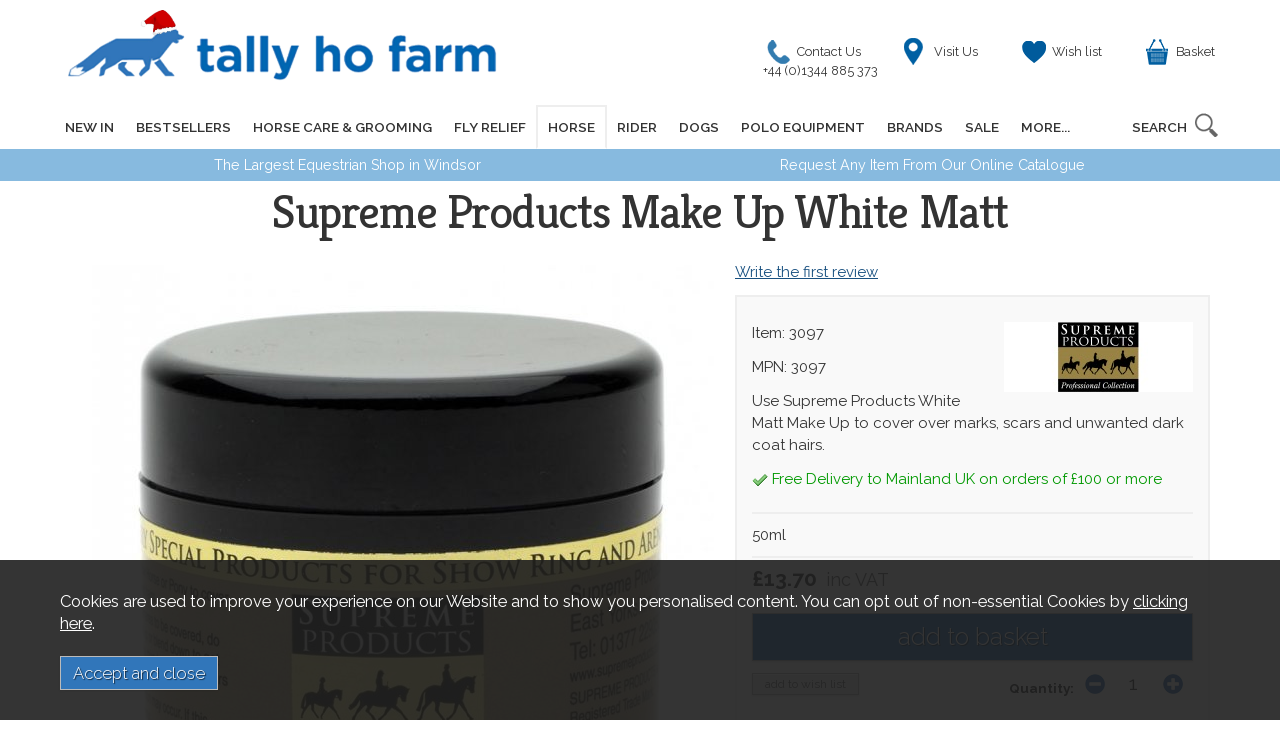

--- FILE ---
content_type: text/html; charset=UTF-8
request_url: https://www.tallyhofarm.co.uk/supreme-products-make-up-white-matt/p5434
body_size: 9932
content:
<!DOCTYPE html>
<html xmlns="http://www.w3.org/1999/xhtml" lang="en" xml:lang="en">
<head>
    <title>Supreme Products Make Up White Matt - Grooming - Tally Ho Farm Ltd</title><meta name="description" content="Supreme Products Make Up White Matt. Use Supreme Products White Matt Make Up to cover over marks, scars and unwanted dark coat hairs." /><meta name="keywords" content="" /><meta http-equiv="Content-Type" content="text/html; charset=utf-8" /><meta name="viewport" content="width=device-width, maximum-scale=1.0" /><meta name="author" content="Tally Ho Farm Ltd" /><meta name="csrf-token" content="e104b9f51b9a1596c5add3fe6a85e8b4" /><meta name="google-site-verification" content="U2Qb2alPLkVEauggczdF8jKjwB3MEwDSIau7XWvGq4w" /><meta property="og:type" content="product" />
<meta property="og:title" content="Supreme Products Make Up White Matt" />
<meta property="og:description" content="Use Supreme Products White Matt Make Up to cover over marks, scars and unwanted dark coat hairs." />
<meta property="og:url" content="https://www.tallyhofarm.co.uk/supreme-products-make-up-white-matt/p5434" />
<meta property="og:site_name" content="Tally Ho Farm Ltd" />
<meta property="og:price:amount" content="13.70" />
<meta property="og:price:currency" content="GBP" />
<meta property="og:brand" content="Supreme Products" />
<meta property="og:image" content="https://www.tallyhofarm.co.uk/images/products/large/5434.jpg" />
<meta property="twitter:card" content="product" />
<meta property="twitter:title" content="Supreme Products Make Up White Matt" />
<meta property="twitter:description" content="Use Supreme Products White Matt Make Up to cover over marks, scars and unwanted dark coat hairs." />
<meta property="twitter:image" content="https://www.tallyhofarm.co.uk/images/products/large/5434.jpg?iconography=iconography" />
<meta property="twitter:label1" content="PRICE" />
<meta property="twitter:data1" content="13.70" />
<meta property="twitter:label2" content="AVAILABILITY" />
<meta property="twitter:data2" content="in stock" />
<meta property="twitter:site" content="Tally Ho Farm Ltd" />
<meta property="twitter:domain" content="tallyhofarm.co.uk" />
<meta property="og:availability" content="in stock" />
<link rel="canonical" href="https://www.tallyhofarm.co.uk/supreme-products-make-up-white-matt/p5434" />
<link rel="preconnect" href="https://fonts.gstatic.com"><link rel="preconnect" href="https://use.fontawesome.com"><link href="https://fonts.googleapis.com/css2?family=Kreon:wght@300;400;700&family=Raleway:wght@300;400;500;600;700;900&display=swap" rel="stylesheet"><link rel="stylesheet" href="https://use.fontawesome.com/releases/v5.8.1/css/all.css" integrity="sha384-50oBUHEmvpQ+1lW4y57PTFmhCaXp0ML5d60M1M7uH2+nqUivzIebhndOJK28anvf" crossorigin="anonymous"><link href="/cache/zone1.css?v=1750843325" rel="stylesheet" type="text/css"/><link rel="alternate stylesheet" type="text/css" media="all" href="/css/list.css" title="list" />
<link rel="apple-touch-icon" sizes="180x180" href="/icons/apple-touch-icon.png">
<link rel="icon" type="image/png" sizes="32x32" href="/icons/favicon.png">
<link rel="icon" type="image/png" sizes="16x16" href="/icons/favicon16.png">
<link rel="manifest" href="/icons/manifest.json">
<link rel="mask-icon" href="/icons/safari-pinned-tab.svg" color="#e97a19">
<link rel="shortcut icon" href="/icons/favicon.ico">
<meta name="msapplication-config" content="/icons/browserconfig.xml">
<meta name="theme-color" content="#3176ba">
<link rel="search" type="application/opensearchdescription+xml" title="Search" href="/opensearch.xml" /><script> window.dataLayer = window.dataLayer || []; function gtag(){dataLayer.push(arguments);} gtag('consent', 'default', { analytics_storage: 'denied', ad_storage: 'denied', ad_user_data: 'denied', ad_personalization: 'denied' }); </script> <script async src='https://www.googletagmanager.com/gtag/js?id=G-PEJYQ0J99J'></script> <script> gtag('js', new Date()); gtag('config', 'G-PEJYQ0J99J', { send_page_view: true, client_storage: 'none', anonymize_ip: true }); gtag('config', 'AW-977370524', { client_storage: 'none', anonymize_ip: true }); </script> <script> (function(w,d,s,l,i){w[l]=w[l]||[];w[l].push({'gtm.start': new Date().getTime(),event:'gtm.js'});var f=d.getElementsByTagName(s)[0], j=d.createElement(s),dl=l!='dataLayer'?'&l='+l:'';j.async=true;j.src= '//www.googletagmanager.com/gtm.js?id='+i+dl;f.parentNode.insertBefore(j,f); })(window,document,'script','dataLayer','GTM-TBZ6979'); </script> <script> function updateGoogleConsent() { gtag('consent', 'update', { analytics_storage: 'granted', ad_storage: 'granted', ad_user_data: 'granted', ad_personalization: 'granted' }); } </script> <script>(function(n,t,i,r){var u,f;n[i]=n[i]||{},n[i].initial={accountCode:"TALLY11111",host:"TALLY11111.pcapredict.com"},n[i].on=n[i].on||function(){(n[i].onq=n[i].onq||[]).push(arguments)},u=t.createElement("script"),u.async=!0,u.src=r,f=t.getElementsByTagName("script")[0],f.parentNode.insertBefore(u,f)})(window,document,"pca","//TALLY11111.pcapredict.com/js/sensor.js")</script><script src="https://www.google.com/recaptcha/api.js?hl=en" type="text/javascript"></script></head>
<body id="product" class="offcanvasbody">
<a class="hide" href="#content" title="accessibility link" id="top">Skip to main content</a>
<div id="bodyinner" class="container-fluid clearfix">
<!--class to overwrite position absolute-->
    <header class="container-fluid noparallax">

        <div id="header">
            <div class="container">
                <div class="mobile-menu visible-xs">
                                            <button class="menu-icon navbar-toggle offcanvas-toggle"  data-toggle="offcanvas" data-target="#offcanvastarget"><img src="/images/icon_menu.PNG" alt="Mobile Menu"/></button>
                                    </div>

                <div class="col-md-6 col-xs-12">
                    <a class="logo" href="/"><img src="/images/xmaslogo.png" alt="Tally Ho Farm Ltd" title="Tally Ho Farm Ltd" width="458" height="85" /></a>                </div>

                <div class="mobile-search visible-xs">
                    <a href="#" class="search-icon"><img src="/images/icon_search.PNG" alt="Mobile Search"/></a>
                </div>

                                    <div class="mobile-basket visible-xs">
                        <a href="/shopping-basket">
                                                        <img src="/images/icon_basket.PNG" alt="Mobile Shopping Basket"/>
                                                                                </a>
                    </div>
                                                    <div class="topright col-md-6 hidden-print">
                        <div class="topnavigation col-md-12 hidden-xs">
                            <div class="right">
                                <a class="header-phone header-phone" href="/contact-us">Contact Us <span>+44 (0)1344 885 373</span></a>
                                <a class="header-location header-location" href="/about-us">Visit Us</a>
                                <a class="header-heart header-heart" href="/my-wishlist">Wish list</a>
                                <a class="header-basket header-basket" href="/shopping-basket" id="basketsummary">Basket</a>
                            </div>
                        </div>
                    </div>
                
            </div>
        </div>

        <nav class="tabs offcanvastabs navbar-offcanvas hidden-print" id="offcanvastarget">
            <div class="container">
                <span id="menu-title" class="hidden-xs">Menu</span>
                <a href="#" id="menu-icon" class="hidden-xs"></a>
                    <a href="#" class="closeoffcanvas visible-xs"><img src="/images/icon_close.png" alt="Close"></a>    <ul id="tabwrap" class="offcanvasnavwrap">

        <li class="visible-xs"><a class="toplevelcat" href="/contact-us">CONTACT US</a></li>

        <li class=""><a class="toplevelcat" href="/new-products">NEW IN</a></li><li class="visible-lg visible-xs"><a class="toplevelcat" href="/best-sellers">BESTSELLERS</a></li><li><a href="/horse-care-grooming/c196" class="toplevelcat offcanvassubitems">HORSE CARE & GROOMING</a><ul class="offcanvasmenusection"><li class="col-sm-3 col-md-2"><em class="hidden-xs">View by category:</em> <br class="hidden-xs"/><a href="/horse-care-grooming/c196" class="mainoption ">Horse Care & Grooming</a><a href="/horse-care-grooming/fly-relief/c199" class="mainoption ">Fly Relief</a><a href="/horse-care-grooming/fly-relief/fly-masks-veils-hoods/c200" class="suboption">Fly Masks / Veils / Hoods</a></li><li class="col-sm-3 col-md-2"><span class="hidden-xs">&nbsp;<br/></span><a href="/horse-care-grooming/veterinary/c197" class="mainoption ">Veterinary</a><a href="/horse-care-grooming/veterinary/general/c198" class="suboption">General</a><a class="all mainoption " href="/horse-care-grooming/c196-all">All Horse Care & Grooming</a></li><li class="col-sm-3 col-md-2"><em class="hidden-xs">View by brand:</em> <br class="hidden-xs"/><a href="/horse-care-grooming/c196-barrier-b97">Barrier</a><a href="/horse-care-grooming/c196-battles-b100">Battles</a><a href="/horse-care-grooming/c196-shires-b23">Shires</a><a class="all" href="/brands">All Brands</a></li></ul></li><li><a href="/fly-relief/c213" class="toplevelcat offcanvassubitems">FLY RELIEF</a><ul class="offcanvasmenusection"><li class="col-sm-3 col-md-2 hidden-xs menucategoryimage"><img title="Fly Relief" alt="Fly Relief" src="/images/categories/213.jpg" /></li><li class="col-sm-3 col-md-2"><em class="hidden-xs">View by category:</em> <br class="hidden-xs"/><a href="/fly-relief/c213" class="mainoption ">Fly Relief</a><a href="/fly-relief/fly-masks/c214" class="mainoption ">Fly Masks</a><a class="all mainoption " href="/fly-relief/c213-all">All Fly Relief</a></li><li class="col-sm-3 col-md-2"><em class="hidden-xs">View by brand:</em> <br class="hidden-xs"/><a href="/fly-relief/c213-barrier-b97">Barrier</a><a href="/fly-relief/c213-battles-b100">Battles</a><a href="/fly-relief/c213-carr-day-martin-b93">Carr &amp; Day &amp; Martin</a><a href="/fly-relief/c213-horseware-b27">Horseware</a><a href="/fly-relief/c213-le-mieux-b197">Le Mieux</a><a href="/fly-relief/c213-leovet-b183">Leovet</a><a href="/fly-relief/c213-shires-b23">Shires</a><a class="all" href="/brands">All Brands</a></li></ul></li><li class="current"><a href="/horse/c25" class="toplevelcat offcanvassubitems">HORSE</a><ul class="widemenu offcanvasmenusection"><li class="col-sm-3 col-md-2 hidden-xs menucategoryimage"><img title="Horse" alt="Horse" src="/images/categories/25.jpg" /></li><li class="col-sm-3 col-md-2"><em class="hidden-xs">View by category:</em> <br class="hidden-xs"/><a href="/horse/c25" class="mainoption ">Horse</a><a href="/horse/horse-rugs/c41" class="mainoption ">Horse Rugs</a><a href="/rugs/turnout-rugs/c43" class="suboption">Turnout Rugs</a><a href="/rugs/stable-rugs/c42" class="suboption">Stable Rugs</a><a href="/rugs/coolers-fleeces/c44" class="suboption">Coolers &amp; Fleeces</a><a href="/rugs/pony-rugs/c83" class="suboption">Pony Rugs</a><a href="/rugs/exercise-rugs/c45" class="suboption">Exercise Rugs</a><a href="/rugs/summer-rugs/c46" class="suboption">Summer Rugs</a><a href="/rugs/rug-accessories/c47" class="suboption">Rug Accessories</a></li><li class="col-sm-3 col-md-2"><span class="hidden-xs">&nbsp;<br/></span><a href="/horse/saddlery-tack/c59" class="mainoption ">Saddlery &amp; Tack</a><a href="/horse/saddlery-tack/bits/c60" class="suboption">Bits</a><a href="/horse/saddlery-tack/girths/c65" class="suboption">Girths</a><a href="/horse/saddlery-tack/leathers-irons/c64" class="suboption">Leathers &amp; Irons</a><a href="/horse/saddlery-tack/studs-accessories/c105" class="suboption">Studs &amp; Accessories</a><a href="/horse/saddlery-tack/tack-cleaning/c63" class="suboption">Tack Cleaning</a><a href="/horse/saddlery-tack/training-aids/c61" class="suboption">Training Aids</a><a href="/horse/saddlery-tack/accessories/c156" class="suboption">Accessories</a></li><li class="col-sm-3 col-md-2"><span class="hidden-xs">&nbsp;<br/></span><a href="/horse/horse-wear/c62" class="mainoption ">Horse Wear</a><a href="/horse/horse-wear/headcollars-leadropes/c170" class="suboption">Headcollars &amp; Leadropes</a><a href="/horse/horse-wear/numnahs-pads/c56" class="suboption">Numnahs &amp; Pads</a><a href="/horse/horse-wear/reflective/c57" class="suboption">Reflective</a><a href="/horse/horse-wear/travel-boots-tail-guards/c50" class="suboption">Travel Boots / Tail Guards</a><a href="/horse/horse-boots/c52" class="mainoption ">Horse Boots</a><a href="/horse/horse-boots/brushing-boots/c202" class="suboption">Brushing Boots</a><a href="/horse/horse-boots/tendon-and-fetlock-boots/c203" class="suboption">Tendon and Fetlock Boots</a><a href="/horse/horse-boots/cross-country-boots/c204" class="suboption">Cross Country Boots</a><a href="/horse/horse-boots/over-reach-boots/c205" class="suboption">Over Reach Boots</a><a class="suboption" href="/horse-boots/c52-all">More Horse Boots</a></li><li class="col-sm-3 col-md-2"><span class="hidden-xs">&nbsp;<br/></span><a href="/horse/horse-care-grooming/c38" class="mainoption ">Horse Care &amp; Grooming</a><a href="/horse/horse-care-grooming/toys/c217" class="suboption">Toys</a><a href="/horse/horse-care-grooming/grooming/c167" class="suboption">Grooming</a><a href="/horse/horse-care-grooming/clippers-accessories/c102" class="suboption">Clippers &amp; Accessories</a><a href="/horse/horse-care-grooming/feed/c30" class="suboption">Feed</a><a href="/horse/horse-care-grooming/fly-relief/c80" class="suboption">Fly Relief</a><a href="/horse/horse-care-grooming/hoofcare/c101" class="suboption">Hoofcare</a><a href="/horse/horse-care-grooming/supplements/c23" class="suboption">Supplements</a><a href="/horse/horse-care-grooming/veterinary/c28" class="suboption">Veterinary</a><a class="all mainoption " href="/horse/c25-all">All Horse</a></li><li class="col-sm-3 col-md-2"><em class="hidden-xs">View by brand:</em> <br class="hidden-xs"/><a href="/horse/c25-carr-day-martin-b93">Carr &amp; Day &amp; Martin</a><a href="/horse/c25-equine-america-b13">Equine America</a><a href="/horse/c25-horseware-b27">Horseware</a><a href="/horse/c25-km-elite-b87">KM Elite</a><a href="/horse/c25-le-mieux-b197">Le Mieux</a><a href="/horse/c25-lincoln-b35">Lincoln</a><a href="/horse/c25-lorina-b74">Lorina</a><a href="/horse/c25-naf-b11">NAF</a><a href="/horse/c25-shires-b23">Shires</a><a href="/horse/c25-weatherbeeta-b26">Weatherbeeta</a><a class="all" href="/brands">All Brands</a></li></ul></li><li><a href="/rider/c26" class="toplevelcat offcanvassubitems">RIDER</a><ul class="widemenu offcanvasmenusection"><li class="col-sm-3 col-md-2 hidden-xs menucategoryimage"><img title="Rider" alt="Rider" src="/images/categories/26.jpg" /></li><li class="col-sm-3 col-md-2"><em class="hidden-xs">View by category:</em> <br class="hidden-xs"/><a href="/rider/c26" class="mainoption ">Rider</a><a href="/rider/ariat-autumn-winter-2025/c227" class="mainoption ">Ariat Autumn / Winter 2025</a><a href="/rider/covalliero-autumn-winter-2025/c229" class="mainoption ">Covalliero Autumn / Winter 2025</a><a href="/rider/riding-hats-helmets/c127" class="mainoption ">Riding Hats &amp; Helmets</a><a href="/rider/body-protectors/c128" class="mainoption ">Body Protectors</a><a href="/rider/eyewear/c122" class="mainoption ">Eyewear</a><a href="/rider/accessories/c129" class="mainoption ">Accessories</a><a href="/rider/therabody/c150" class="mainoption ">Therabody</a></li><li class="col-sm-3 col-md-2"><span class="hidden-xs">&nbsp;<br/></span><a href="/clothing-footwear/footwear/c69" class="mainoption ">Footwear</a><a href="/clothing-footwear/footwear/footwear/c70" class="suboption">Footwear</a><a href="/clothing-footwear/footwear/socks/c100" class="suboption">Socks</a><a href="/clothing-footwear/clothing/c74" class="mainoption ">Clothing</a><a href="/clothing-footwear/clothing/outerwear/c130" class="suboption">Outerwear</a><a href="/clothing-footwear/clothing/womenswear/c131" class="suboption">Womenswear</a><a href="/clothing-footwear/clothing/menswear/c132" class="suboption">Menswear</a><a class="suboption" href="/clothing/c74-all">More Clothing</a></li><li class="col-sm-3 col-md-2"><span class="hidden-xs">&nbsp;<br/></span><a href="/clothing-footwear/jodhpurs-breeches/c76" class="mainoption ">Jodhpurs &amp; Breeches</a><a href="/clothing-footwear/kids/c86" class="mainoption ">Kids</a><a href="/rider/shows-competition/c95" class="mainoption ">Shows &amp; Competition</a><a href="/clothing-footwear/chaps-gaiters/c110" class="mainoption ">Chaps &amp; Gaiters</a><a href="/rider/gloves/c91" class="mainoption ">Gloves</a><a href="/rider/spurs-whips/c114" class="mainoption ">Spurs &amp; Whips</a><a href="/rider/luggage/c119" class="mainoption ">Luggage</a></li><li class="col-sm-3 col-md-2"><span class="hidden-xs">&nbsp;<br/></span><a href="/rider/sports-medicine/c94" class="mainoption ">Sports Medicine</a><a class="all mainoption " href="/rider/c26-all">All Rider</a></li><li class="col-sm-3 col-md-2"><em class="hidden-xs">View by brand:</em> <br class="hidden-xs"/><a href="/rider/c26-ariat-b48">Ariat</a><a href="/rider/c26-cavallo-b271">Cavallo</a><a href="/rider/c26-covalliero-b270">Covalliero</a><a href="/rider/c26-kep-b246">KEP</a><a href="/rider/c26-le-mieux-b197">Le Mieux</a><a href="/rider/c26-premier-equine-b248">Premier Equine</a><a href="/rider/c26-shires-b23">Shires</a><a href="/rider/c26-tally-ho-farm-b30">Tally Ho Farm</a><a href="/rider/c26-uvex-b215">Uvex</a><a href="/rider/c26-woof-wear-b29">Woof Wear</a><a class="all" href="/brands">All Brands</a></li></ul></li><li><a href="/dogs/c96" class="toplevelcat offcanvassubitems">DOGS</a><ul class="widemenu offcanvasmenusection"><li class="col-sm-3 col-md-2 hidden-xs menucategoryimage"><img title="Dogs" alt="Dogs" src="/images/categories/96.jpg" /></li><li class="col-sm-3 col-md-2"><em class="hidden-xs">View by category:</em> <br class="hidden-xs"/><a href="/dogs/c96" class="mainoption ">Dogs</a><a href="/dogs/accessories/c188" class="mainoption ">Accessories</a><a href="/dogs/coats/c185" class="mainoption ">Coats</a><a href="/dogs/collar-leads/c186" class="mainoption ">Collar &amp; Leads</a><a href="/dogs/dog-supplements/c187" class="mainoption ">Dog Supplements</a><a class="all mainoption " href="/dogs/c96-all">All Dogs</a></li><li class="col-sm-3 col-md-2"><em class="hidden-xs">View by brand:</em> <br class="hidden-xs"/><a href="/dogs/c96-absorbine-b88">Absorbine</a><a href="/dogs/c96-horseware-b27">Horseware</a><a href="/dogs/c96-km-elite-b87">KM Elite</a><a href="/dogs/c96-pampeano-b126">Pampeano</a><a href="/dogs/c96-premier-performance-cz-ltd-b262">Premier Performance CZ Ltd</a><a href="/dogs/c96-shires-b23">Shires</a><a href="/dogs/c96-weatherbeeta-b26">Weatherbeeta</a><a class="all" href="/brands">All Brands</a></li><li class="hidden-xs hidden-sm col-sm-2 menubannerimage"><img title="Dogs" alt="Dogs" src="/images/categories/96_menu.jpg" /></li></ul></li><li><a href="/polo-equipment/c29" class="toplevelcat offcanvassubitems">POLO EQUIPMENT</a><ul class="widemenu offcanvasmenusection"><li class="col-sm-3 col-md-2 hidden-xs menucategoryimage"><img title="Polo Equipment" alt="Polo Equipment" src="/images/categories/29.jpg" /></li><li class="col-sm-3 col-md-2"><em class="hidden-xs">View by category:</em> <br class="hidden-xs"/><a href="/polo-equipment/c29" class="mainoption ">Polo Equipment</a><a href="/polo-equipment/polo-equipment-for-the-horse/c39" class="mainoption ">Polo Equipment for the Horse</a><a href="/polo-equipment/polo-equipment-for-the-horse/saddles/c112" class="suboption">Saddles</a><a href="/polo-equipment/polo-helmets-/c161" class="mainoption ">Polo Helmets </a><a href="/polo-equipment/polo-equipment-for-the-player/c40" class="mainoption ">Polo Equipment for the Player</a><a href="/polo-equipment/polo-equipment-for-the-player/polo-accessories/c163" class="suboption">Polo Accessories</a><a class="suboption" href="/polo-equipment-for-the-player/c40-all">More Polo Equipment for the Player</a></li><li class="col-sm-3 col-md-2"><span class="hidden-xs">&nbsp;<br/></span><a href="/polo-equipment/el-rincn-argentino/c141" class="mainoption ">El Rincón Argentino</a><a href="/el-rincn-argentino-the-argentine-corner/yerba-mate-/c142" class="suboption">Yerba Mate </a><a class="all mainoption " href="/polo-equipment/c29-all">All Polo Equipment</a></li><li class="col-sm-3 col-md-2"><em class="hidden-xs">View by brand:</em> <br class="hidden-xs"/><a href="/polo-equipment/c29-abbey-b98">ABBEY</a><a href="/polo-equipment/c29-ascot-bridlework-b116">Ascot Bridlework</a><a href="/polo-equipment/c29-casablanca-polo-b38">Casablanca Polo</a><a href="/polo-equipment/c29-charles-owen-b49">Charles Owen</a><a href="/polo-equipment/c29-krono-polo-b243">Krono Polo</a><a href="/polo-equipment/c29-lorina-b74">Lorina</a><a href="/polo-equipment/c29-ona-b196">ONA</a><a href="/polo-equipment/c29-professionals-choice-b25">Professional's Choice</a><a href="/polo-equipment/c29-tally-ho-farm-b30">Tally Ho Farm</a><a href="/polo-equipment/c29-tech-stirrups-b263">Tech Stirrups</a><a class="all" href="/brands">All Brands</a></li><li class="hidden-xs hidden-sm col-sm-2 menubannerimage"><img title="Polo Equipment" alt="Polo Equipment" src="/images/categories/29_menu.jpg" /></li></ul></li><li class="hidden-sm"><a href="/brands" class="toplevelcat offcanvassubitems">BRANDS</a><ul class="widemenu offcanvasmenusection"><li class="col-sm-3 col-md-2"><a href="//b240"></a><a href="/abbey/b98">ABBEY</a><a href="/absorbine/b88">Absorbine</a><a href="/agrifence/b259">Agrifence</a><a href="/ariat/b48">Ariat</a><a href="/ascot-bridlework/b116">Ascot Bridlework</a><a href="/baileys/b17">Bailey's</a><a href="/barrier/b97">Barrier</a><a href="/battles/b100">Battles</a><a href="/carr-day-martin/b93">Carr & Day & Martin</a><a href="/casablanca-polo/b38">Casablanca Polo</a><a href="/cashel/b200">Cashel</a></li><li class="col-sm-3 col-md-2"><a href="/cavallo/b271">Cavallo</a><a href="/charles-owen/b49">Charles Owen</a><a href="/covalliero/b270">Covalliero</a><a href="/dever/b184">Dever</a><a href="/dublin/b45">Dublin</a><a href="/edition/b163">Edition</a><a href="/equilibrium-products/b247">Equilibrium Products</a><a href="/equine-america/b13">Equine America</a><a href="/equisafety/b221">Equisafety</a><a href="/eqx/b254">EQX</a><a href="/foran-equine/b268">Foran Equine</a><a href="/gold-label/b142">Gold Label</a></li><li class="col-sm-3 col-md-2"><a href="/happy-mouth/b267">Happy Mouth</a><a href="/horseware/b27">Horseware</a><a href="/horslyx/b255">Horslyx</a><a href="/hotline/b80">Hotline</a><a href="/hy/b194">HY</a><a href="/hydrophane/b173">Hydrophane</a><a href="/jeffries/b36">Jeffries</a><a href="/kep/b246">KEP</a><a href="/keratex/b83">Keratex</a><a href="/km-elite/b87">KM Elite</a><a href="/korsteel/b190">Korsteel</a><a href="/krono-polo/b243">Krono Polo</a></li><li class="col-sm-3 col-md-2"><a href="/le-chameau/b229">Le Chameau</a><a href="/le-mieux/b197">Le Mieux</a><a href="/legacy-equestrian/b67">Legacy Equestrian</a><a href="/leovet/b183">Leovet</a><a href="/likit/b102">Likit</a><a href="/lincoln/b35">Lincoln</a><a href="/liveryman/b141">Liveryman</a><a href="/lorina/b74">Lorina</a><a href="/mac-wet-gloves/b137">Mac Wet Gloves</a><a href="/naf/b11">NAF</a><a href="/nikwax/b178">NIKWAX</a><a href="/ona/b196">ONA</a></li><li class="col-sm-3 col-md-2"><a href="/pampeano/b126">Pampeano</a><a href="/point-2-air-jacket/b130">Point 2 Air Jacket</a><a href="/premier-equine/b248">Premier Equine</a><a href="/premier-performance-cz-ltd/b262">Premier Performance CZ Ltd</a><a href="/professionals-choice/b25">Professional's Choice</a><a href="/protexin/b145">Protexin</a><a href="/racesafe/b208">Racesafe</a><a href="/roeckl-sports/b180">Roeckl Sports</a><a href="/schockemhle-sports/b205">Schockemöhle Sports</a><a href="/science-supplements/b238">Science Supplements</a><a href="/shires/b23">Shires</a><a href="/silvermoor/b257">Silvermoor</a></li><li class="col-sm-3 col-md-2"><a href="/stephens/b81">Stephens</a><a href="/stubbs/b147">STUBBS</a><a href="/supreme-products/b85">Supreme Products</a><a href="/tally-ho-farm/b30">Tally Ho Farm</a><a href="/tech-stirrups/b263">Tech Stirrups</a><a href="/the-spanish-boot-company/b216">The Spanish Boot Company</a><a href="/tredstep-ireland/b168">Tredstep Ireland</a><a href="/uvex/b215">Uvex</a><a href="/weatherbeeta/b26">Weatherbeeta</a><a href="/woof-wear/b29">Woof Wear</a><a href="/brands">More brands...</a></li></ul></li>
                
        <li class=""><a class="toplevelcat" href="/special-offers">SALE</a></li>

        <li><a href="/categories" class="toplevelcat offcanvassubitems">MORE...</a><ul class="offcanvasmenusection"><li><a href="/yard-stable/c27">Yard & Stable</a><a href="/gifts/c85">Gifts</a><a href="/best-sellers">Bestsellers</a></li></ul></li>
        <li class="tabright hidden-xs">
            <div class="search" itemscope itemtype="http://schema.org/WebSite">
                <meta itemprop="url" content="https://www.tallyhofarm.co.uk"/>
                <form action="/search" method="post" itemprop="potentialAction" itemscope itemtype="http://schema.org/SearchAction">
                    <meta itemprop="target" content="https://www.tallyhofarm.co.uk/search/{q}"/>
                    <input class="keyword mid required" name="q" type="text" placeholder="SEARCH" itemprop="query-input"/> <input class="submit mid" type="image" src="/images/btn_go.png" name="submit" alt="Search" title="Search" />
                </form>
            </div>
        </li>
    </ul>
            </div>
        </nav>

        <div class="mobile-search-container searchbox hidden-lg hidden-md hidden-sm">
            <div class="search" itemscope itemtype="http://schema.org/WebSite">
                <meta itemprop="url" content="https://www.tallyhofarm.co.uk"/>
                <form action="/search" method="post" itemprop="potentialAction" itemscope itemtype="http://schema.org/SearchAction">
                    <meta itemprop="target" content="https://www.tallyhofarm.co.uk/search/{q}"/>
                    <input class="keyword mid required" name="q" type="text" placeholder="Type your search here" itemprop="query-input"/> <input type="image" src="/images/btn_go.gif" name="submit" class="mid submit" alt="Search" title="Search" />
                </form>
            </div>
        </div>
                    <div class="sub-nav hidden-xs ">
                <div class="container">
                                            <div class="col-sm-6"><a href="https://www.tallyhofarm.co.uk/about-us">The Largest Equestrian Shop in Windsor</a></div>
                                                                <div class="col-sm-6"><a href="https://www.tallyhofarm.co.uk/best-sellers">Request Any Item From Our Online Catalogue</a></div>
                                    </div>
            </div>
        
    </header>

    <section class="container-fluid nonparallax-body-mobile">
<div class="container">
<div class="pagewrap">
<div id="main-body">
    <div id="content">
                <div class="page fullwidth">
            <div class="article-text">

                
                <div itemscope itemtype="http://schema.org/Product" class="clear">
                    <h1 itemprop="name">Supreme Products Make Up White Matt</h1>
                    <div class="pagecontainer">

                        <div class="row">

                            <div class="nopadding col-sm-6 col-md-7">
                                <div id="prodpics"><div id="mainImageHolder" style="height: 640px;"><div class="mobilescrollfix"></div><img id="zoom_01" src="/images/products/standard/5434.jpg" data-zoom-image="/images/products/large/5434.jpg" alt="White Matt" /></div><div id="thumbs"><a data-image="/images/products/standard/5434.jpg" data-zoom-image="/images/products/large/5434.jpg"></a></div><p class="note clear text-center hidden-xs">Click on image to enlarge</p></div>                            </div>

                            <div class="nopadding col-sm-6 col-md-5">
                                <p><a href="/product/review/5434" rel="nofollow" class="fancyframe iframe">Write the first review</a></p><div id="productrightbox">
    <div id="productrightbox-scrolled-container">    <div id="productintro"><div class="brandlogo" itemprop="brand" content="Supreme Products"><img src="/images/brands/brand85.jpg" alt="Supreme Products" /></div><p>Item: 3097</p><p itemprop="mpn">MPN: 3097</p><p class="productsummary">Use Supreme Products White Matt Make Up to cover over marks, scars and unwanted dark coat hairs.</p><p class="green"><img src="/images/tick.gif" alt="in stock"  class="absmiddle"/> Free Delivery to Mainland UK on orders of £100 or more</p></div><form id="variantswrap"><input type="hidden" name="variant1" value="50ml" />50ml <input type="hidden" name="variant2" value="" /> <input type="hidden" name="variant3" value="" /> </form><div class="basket-wrap"><form class="addtobasket " action="https://https://www.tallyhofarm.co.uk/shopping-basket" method="post" onsubmit="return false;"><div id="varianttext"><span>&pound;13.70</span> <span class="note">inc VAT</span></div><input type="hidden" name="prodid" id="prodid" value="5434" /><input type="hidden" name="variant" id="variant" value="3097" /><p class="clear"></p><div class="fixedatb"><input type="submit" value="add to basket" class="inputbutton biginputbutton actionbutton" /><a href="/login" rel="nofollow" class="wishlistbtn inputbutton smallbutton">add to wish list</a><div class="qtywrapouter"><label for="quantity">Quantity:</label><div class="qtywrap"><input type="text" name="quantity" id="quantity" class="textfield qty" value="1" onkeyup="getVariant();"/><img src="/images/qtyup.png" class="qtyup" alt="up" rel="quantity" /><img src="/images/qtydown.png" class="qtydown" alt="down" rel="quantity" /></div></div></div></form></div></div></div>
                            </div>

                        </div>
                        
                        <div class="row">
                                <div id="productdescriptionwrap">
        <div id="productdescription">
            <h2>Product Description</h2>
            <p><span>Use Supreme Products White Matt Make Up to cover over marks, scars and unwanted dark coat hairs.</span></p>
<p><span>Use this product sparingly.</span></p>
<p><span>This product does not contain dye.</span></p>
<p><span>To get the desired colour / shade, it may be necessary to mix this with other colours in the range</span></p>                    </div>
        <div class="row">
            <div id="highlightswrap"><div id="highlights"><div class="collect col-sm-6 col-md-4"><h5>Collect in Store</h5><p>This item is available for collection.</p></div><div class="van col-sm-6 col-md-4"><h5>Home Delivery</h5><p>UK mainland delivery from &pound;5.95</p><p><a href="/product/delivery/5434" rel="nofollow" class="inputbutton smallbutton fancyframesmall iframe">check delivery cost</a></p></div><div class="youcanalso col-sm-6 col-md-4"><h5>You Can Also...</h5><p>Get help, write a review or share this product...</p><a href="/product/enquire/5434" rel="nofollow" class="inputbutton smallbutton fancyframe iframe">ask a question</a><a href="/product/review/5434" rel="nofollow" class="inputbutton smallbutton fancyframe iframe">write a review</a><a href="javascript:window.print()" class="inputbutton smallbutton">print this page</a></div></div></div>        </div>
    </div>
                        </div>

                        <div class="row">
                            <div class="prodtabs">
	<a id="prodtabs"></a>

    <!-- tabs -->
    <ul class="tabnav hidden-xs">
		        								                                <li><a href="#tabid7">Delivery</a></li>        <li><a href="#tabid8">Returns</a></li>		            </ul>

    
    
                    <div id="tabid7" class="prodtab"><div class="undertabs2"><h3>Delivery</h3><p>Orders will be dispatched within 2-5 days. Subject to product availability.<br />(For exclusions and more information see our <a href="https://www.tallyhofarm.co.uk/customer-service/7-delivery-information">Delivery Information Page</a>). All orders are fully tracked. Please note that in some cases delivery can take up to 5 to 7 working days through busy periods. Please email Customer Services if you have any queries or concerns to&nbsp;tallyhofarmwindsor@gmail.com<br /><br />We use DPD, who will send you both an email and a text SMS message.&nbsp; You can change the delivery times by replying to these forms of communication</p>
<p>If your order is delayed by a stock issue we will call or email you to inform you when your order will be sent.</p>
<ul>
<ul>
<li>WEEKEND DELIVERY - Please call Customer Services on 01344 885 373</li>
<li>CLICK AND COLLECT - If you are local to our shop in Winkfield, pop in to collect and have a chat</li>
</ul>
</ul>
<p><strong>Address - Tally Ho Farm Ltd, Crouch Lane, Winkfield, SL4 4RZ</strong></p>
<p><strong>Opening Hours - Monday to Saturday 0900-1730, Sunday 1000-1600.</strong></p>
<p>For further details please see our delivery information page.<br />PLEASE NOTE - We aim for delivery of your order within 24 hours, however in some cases for products that are out of stock, delivery may take longer.&nbsp; In such case, we will inform you via email or telephone.&nbsp;</p></div></div>    <div id="tabid8" class="prodtab"><div class="undertabs2"><h3>Returns</h3><p>If you find the goods unsuitable or you are not totally satisfied, you can return your item for an exchange or refund within 30 days from receipt of the goods.</p>
<p>The item should be in perfect condition, unsoiled, unused with the original labels and packaging.</p>
<p>For further details please see our <a href="https://www.tallyhofarm.co.uk/customer-service/12-order-and-returns-information">Returns Information Page</a></p></div></div>
    
	
</div>                        </div>

                        <div class="row">
                                                    </div>

                        <meta itemprop="url" content="https://www.tallyhofarm.co.uk/supreme-products-make-up-white-matt/p5434" />
<meta itemprop="image" content="https://www.tallyhofarm.co.uk/images/products/large/5434.jpg" />
<div itemprop="offers" itemscope itemtype="http://schema.org/Offer"><div itemprop="itemOffered" itemscope itemtype="http://schema.org/IndividualProduct"><meta itemprop="name" content="Supreme Products Make Up White Matt 50ml" /><meta itemprop="productID" content="61893" /><meta itemprop="sku" content="3097" /><meta itemprop="gtin13" content="5060170120026" /><meta itemprop="itemCondition" content="new" /></div><meta itemprop="availability" content="InStock" /><meta itemprop="price" content="13.70"/><meta itemprop="pricecurrency" content="GBP"/></div>

                    </div>
                </div>
            </div>
        </div>
    </div>
</div>

		<div id="recentlyviewed">
		<h5>Recently viewed...</h5>
						<div class="productfeat col-sm-2 col-xs-4">
					<div class="featimage">
						<a href="/supreme-products-make-up-white-matt/p5434" class="thumbimagewrap" style="max-width: 95px; min-height: 95px;"><img src="/images/products/thumbs/5434.jpg" alt="Supreme Products Make Up White Matt" title="Supreme Products Make Up White Matt" style="max-width: 100%; max-height: 95px;"  /></a>					</div>
				</div>
				</div></div></div></div></section>
<footer class="container-fluid hidden-print">
	<div id="footer">
    	<div class="container">
            <div class="footerbox">

                <div class="foldout"><a class="foldouttoggle mobilefoldouttoggle hidden-sm hidden-md hidden-lg">More Information</a>
            	<div class="row foldoutbox mobilefoldoutbox">
						                            <div class="col-md-2 col-sm-3">
                                <h5>Tally Ho Farm</h5>
                                <ul>
                                    <li><a href="/about-us">About us</a></li>
                                    <li><a href="/links">Links</a></li>
                                    <li><a href="/contact-us">Contact us</a></li>
                                    <li><a href="/mailing-list">Sign up to our latest offers</a></li>
                                    <li><a href="/news">News</a></li>
                                </ul>
                            </div>
                            <div class="col-md-2 col-sm-3">
                                <h5>Customer Service</h5>
                                <ul>
                                    <li><a href="/customer-service/7-delivery-information">Delivery Information</a></li><li><a href="/customer-service/8-terms-and-conditions">Terms and Conditions</a></li><li><a href="/customer-service/9-privacy-and-cookies">Privacy and Cookies</a></li><li><a href="/customer-service/12-order-and-returns-information">Order and Returns Information</a></li>                                                                                                                                                     <li><a href="/login">Login</a></li>
                                                                    </ul>
                            </div>
                            <div class="col-md-2 col-sm-3">
                                <h5>Social Media</h5>
                                <ul class="footer-social">
                                    <li><a href="https://www.facebook.com/TALLYHOFARM" target="_blank"><i class="fab fa-facebook"></i></a></li>
                                    <li><a href="https://twitter.com/TallyHoWindsor" target="_blank"><i class="fab fa-twitter-square"></i></a></li>
                                                                        <li><a href="https://www.linkedin.com/company/3584472" target="_blank"><i class="fab fa-linkedin"></i></a></li>
                                    <li><a href="https://www.instagram.com/tallyhofarm/" target="_blank"><i class="fab fa-instagram"></i></a></li>
                                </ul>
                            </div>
                            <div class="col-md-2 col-sm-3 col-xs-12 footer-openinghours">
                                <h5>Opening Hours</h5>
                                <p>Mon-Sat: 9am - 5:30pm<br/>Sun: 10am - 4pm</p>
                                <p class="footer-phone">+44 (0)1344 885 373</p>
                            </div>
                            <div class="visible-sm clear">&nbsp;</div>
					                                                        <div id="securepayments" class="col-md-4 col-sm-12">
                                <h5>Secure Online Payments</h5>
                                <p>You can be assured that purchasing from us is safe. All of our card transactions are processed securely by sagepayserver.</p>
                                <p>
                                <img src="/images/icon_secure.gif" alt="secure"  />
                                <img src="/images/sagepay_small.png" alt="SagePay"  />                                <img src="/images/paypal_small.png" alt="PayPal"  />                                <img src="/images/card_visa.gif" alt="visa"  /><img src="/images/card_mc.gif" alt="mastercard"  /><img src="/images/card_mcdebit.gif" alt="maestro"  />
                                                                </p>
                            </div>
                                             </div>
                 </div>

                                  <div class="row footerbottom">
                     <p>Copyright 2025 Tally Ho Farm Ltd. Crouch Lane
Winkfield
Berkshire
SL4 4RZ, United Kingdom..<br/>
                     <a href="http://www.iconography.co.uk" target="_blank" rel="noopener noreferrer">Website design by Iconography.</a><a href="/customer-service/8-terms-and-conditions">Terms &amp; Conditions</a><a href="/customer-service/9-privacy-and-cookies">Privacy &amp; Cookies</a><a href="/sitemap">Sitemap</a></p>
                 </div>
                 
             </div>
         </div>
     </div>
</footer>
</div>

<div itemscope itemtype = "http://schema.org/Organization" >
<meta itemprop="name" content="Tally Ho Farm Ltd" />
<meta itemprop="url" content="https://www.tallyhofarm.co.uk" >
<meta itemprop="telephone" content="+44 (0)1344 885 373" />
<div itemprop="address" itemscope itemtype="http://schema.org/PostalAddress" >
    <meta itemprop="streetAddress" content="Crouch Lane" />
    <meta itemprop="addressLocality" content="Winkfield" />
    <meta itemprop="addressCountry" content="United Kingdom" />
    <meta itemprop="postalCode" content="SL4 4RZ" />
</div></div>
<script src="/js/jquery.js" integrity="sha384-Kxm5XwZii0IhimA4AcdJScgTFGosnJH29EDrcK9K7Q+ons0Z3SJR3NMaB0LGGjDw"></script><script src="https://apis.google.com/js/platform.js"></script>
<!--[if lt IE 9]>
<script src="/js/html5shiv.js"></script>
<script src="/js/respond.min.js"></script>
<![endif]-->
<script type="text/javascript" src="/cache/zone1.js?v=1750843326"></script></body>
</html>